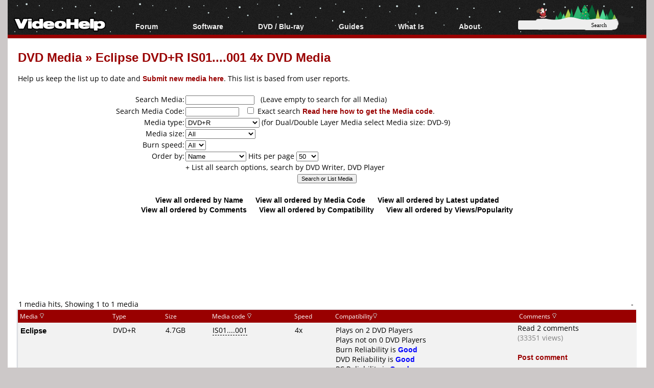

--- FILE ---
content_type: text/html; charset=utf-8
request_url: https://www.google.com/recaptcha/api2/aframe
body_size: 114
content:
<!DOCTYPE HTML><html><head><meta http-equiv="content-type" content="text/html; charset=UTF-8"></head><body><script nonce="CnDUzfiX1oFrqmLKRGtrOw">/** Anti-fraud and anti-abuse applications only. See google.com/recaptcha */ try{var clients={'sodar':'https://pagead2.googlesyndication.com/pagead/sodar?'};window.addEventListener("message",function(a){try{if(a.source===window.parent){var b=JSON.parse(a.data);var c=clients[b['id']];if(c){var d=document.createElement('img');d.src=c+b['params']+'&rc='+(localStorage.getItem("rc::a")?sessionStorage.getItem("rc::b"):"");window.document.body.appendChild(d);sessionStorage.setItem("rc::e",parseInt(sessionStorage.getItem("rc::e")||0)+1);localStorage.setItem("rc::h",'1769898465276');}}}catch(b){}});window.parent.postMessage("_grecaptcha_ready", "*");}catch(b){}</script></body></html>